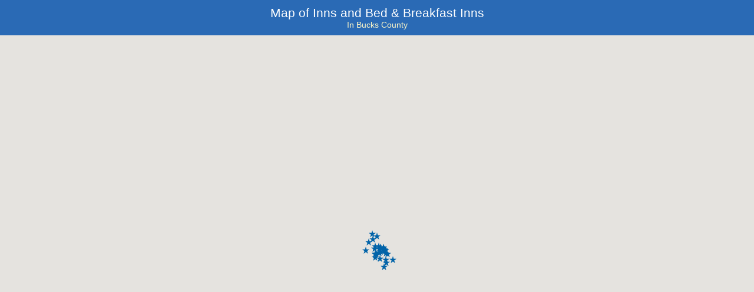

--- FILE ---
content_type: text/html;charset=UTF-8
request_url: https://buckscountyalive.com/maps/CallGoogleMap.cfm?map=bcalive-bandbs&county=bucks
body_size: 4497
content:


	


 
 









	
  

  


	
 

		

  





 




	

	















	
	
	
		

























































































	
	


















<!DOCTYPE html>



		


		
					




	
	
	
	

	



			
	
	
	

	
	
	
	
	
	
	
	
	
	
	
	
	
	
	
					
	










	
	
	
	
	
	
	
	
	
	
	
		
		
		
		
		
		
		
		
		
		
		
		
		
		
		
		
		
		
		
		
		
		
		
		
		
		
		
		
		
		
		
				
				
				
				
				
			
			
				
				
				
				
				
	
	
	
	
	
	
	
	
	
	
	
	
	
		
		
		
		
		
		
		
		
		
		
		
		
		
		
		
		
		
		
		
		
		
		
		
		
		
		
		
		
		
		
		
				
				
				
				
				
			
			
				
				
				
				
				
	
	
	
	
	
	
	
	
	
	
	
		
	

	
	
	
	
	
	
	
	
	
	
	
		
		
		
		
		
		
		
		
		
		
		
		
		
		
		
		
		
		
		
		
		
		
		
		
		
		
		
		
		
		
		
				
				
				
				
				
			
			
				
				
				
				
				
	
	
	
	
	
	
	
	
	
	
	
	
	
		
		
		
		
		
		
		
		
		
		
		
		
		
		
		
		
		
		
		
		
		
		
		
		
		
		
		
		
		
		
		
				
				
				
				
				
			
			
				
				
				
				
				
	
	
	
	
	
	
	
	
	
	
	
		
	

	
	
	
	
	
	
	
	
	
	
	
		
		
		
		
		
		
		
		
		
		
		
		
		
		
		
		
		
		
		
		
		
		
		
		
		
		
		
		
		
		
		
				
				
				
				
				
			
			
				
				
				
				
				
	
	
	
	
	
	
	
	
	
	
	
	
	
		
		
		
		
		
		
		
		
		
		
		
		
		
		
		
		
		
		
		
		
		
		
		
		
		
		
		
		
		
		
		
				
				
				
				
				
			
			
				
				
				
				
				
	
	
	
	
	
	
	
	
	
	
	
		
	

	
	
	
	
	
	
	
	
	
	
	
		
		
		
		
		
		
		
		
		
		
		
		
		
		
		
		
		
		
		
		
		
		
		
		
		
		
		
		
		
		
		
				
				
				
				
				
			
			
				
				
				
				
				
	
	
	
	
	
	
	
	
	
	
	
	
	
		
		
		
		
		
		
		
		
		
		
		
		
		
		
		
		
		
		
		
		
		
		
		
		
		
		
		
		
		
		
		
				
				
				
				
				
			
			
				
				
				
				
				
	
	
	
	
	
	
	
	
	
	
	
		
	

	
	
	
	
	
	
	
	
	
	
	
		
		
		
		
		
		
		
		
		
		
		
		
		
		
		
		
		
		
		
		
		
		
		
		
		
		
		
		
		
		
		
				
				
				
				
				
			
			
				
				
				
				
				
	
	
	
	
	
	
	
	
	
	
	
	
	
		
		
		
		
		
		
		
		
		
		
		
		
		
		
		
		
		
		
		
		
		
		
		
		
		
		
		
		
		
		
		
				
				
				
				
				
			
			
				
				
				
				
				
	
	
	
	
	
	
	
	
	
	
	
		
	

	
	
	
	
	
	
	
	
	
	
	
		
		
		
		
		
		
		
		
		
		
		
		
		
		
		
		
		
		
		
		
		
		
		
		
		
		
		
		
		
		
		
				
				
				
				
				
			
			
				
				
				
				
				
	
	
	
	
	
	
	
	
	
	
	
	
	
		
		
		
		
		
		
		
		
		
		
		
		
		
		
		
		
		
		
		
		
		
		
		
		
		
		
		
		
		
		
		
				
				
				
				
				
			
			
				
				
				
				
				
	
	
	
	
	
	
	
	
	
	
	
		
	

	
	
	
	
	
	
	
	
	
	
	
		
		
		
		
		
		
		
		
		
		
		
		
		
		
		
		
		
		
		
		
		
		
		
		
		
		
		
		
		
		
		
				
				
				
				
				
			
			
				
				
				
				
				
	
	
	
	
	
	
	
	
	
	
	
	
	
		
		
		
		
		
		
		
		
		
		
		
		
		
		
		
		
		
		
		
		
		
		
		
		
		
		
		
		
		
		
		
				
				
				
				
				
			
			
				
				
				
				
				
	
	
	
	
	
	
	
	
	
	
	
		
	

	
	
	
	
	
	
	
	
	
	
	
		
		
		
		
		
		
		
		
		
		
		
		
		
		
		
		
		
		
		
		
		
		
		
		
		
		
		
		
		
		
		
				
				
				
				
				
			
			
				
				
				
				
				
	
	
	
	
	
	
	
	
	
	
	
	
	
		
		
		
		
		
		
		
		
		
		
		
		
		
		
		
		
		
		
		
		
		
		
		
		
		
		
		
		
		
		
		
				
				
				
				
				
			
			
				
				
				
				
				
	
	
	
	
	
	
	
	
	
	
	
		
	

	
	
	
	
	
	
	
	
	
	
	
		
		
		
		
		
		
		
		
		
		
		
		
		
		
		
		
		
		
		
		
		
		
		
		
		
		
		
		
		
		
		
				
				
				
				
				
			
			
				
				
				
				
				
	
	
	
	
	
	
	
	
	
	
	
	
	
		
		
		
		
		
		
		
		
		
		
		
		
		
		
		
		
		
		
		
		
		
		
		
		
		
		
		
		
		
		
		
				
				
				
				
				
			
			
				
				
				
				
				
	
	
	
	
	
	
	
	
	
	
	
		
	

	
	
	
	
	
	
	
	
	
	
	
		
		
		
		
		
		
		
		
		
		
		
		
		
		
		
		
		
		
		
		
		
		
		
		
		
		
		
		
		
		
		
				
				
				
				
				
			
			
				
				
				
				
				
	
	
	
	
	
	
	
	
	
	
	
	
	
		
		
		
		
		
		
		
		
		
		
		
		
		
		
		
		
		
		
		
		
		
		
		
		
		
		
		
		
		
		
		
				
				
				
				
				
			
			
				
				
				
				
				
	
	
	
	
	
	
	
	
	
	
	
		
	

	
	
	
	
	
	
	
	
	
	
	
		
		
		
		
		
		
		
		
		
		
		
		
		
		
		
		
		
		
		
		
		
		
		
		
		
		
		
		
		
		
		
				
				
				
				
				
			
			
				
				
				
				
				
	
	
	
	
	
	
	
	
	
	
	
	
	
		
		
		
		
		
		
		
		
		
		
		
		
		
		
		
		
		
		
		
		
		
		
		
		
		
		
		
		
		
		
		
				
				
				
				
				
			
			
				
				
				
				
				
	
	
	
	
	
	
	
	
	
	
	
		
	

	
	
	
	
	
	
	
	
	
	
	
		
		
		
		
		
		
		
		
		
		
		
		
		
		
		
		
		
		
		
		
		
		
		
		
		
		
		
		
		
		
		
				
				
				
				
				
			
			
				
				
				
				
				
	
	
	
	
	
	
	
	
	
	
	
	
	
		
		
		
		
		
		
		
		
		
		
		
		
		
		
		
		
		
		
		
		
		
		
		
		
		
		
		
		
		
		
		
				
				
				
				
				
			
			
				
				
				
				
				
	
	
	
	
	
	
	
	
	
	
	
		
	

	
	
	
	
	
	
	
	
	
	
	
		
		
		
		
		
		
		
		
		
		
		
		
		
		
		
		
		
		
		
		
		
		
		
		
		
		
		
		
		
		
		
				
				
				
				
				
			
			
				
				
				
				
				
	
	
	
	
	
	
	
	
	
	
	
	
	
		
		
		
		
		
		
		
		
		
		
		
		
		
		
		
		
		
		
		
		
		
		
		
		
		
		
		
		
		
		
		
				
				
				
				
				
			
			
				
				
				
				
				
	
	
	
	
	
	
	
	
	
	
	
		
	

	
	
	
	
	
	
	
	
	
	
	
		
		
		
		
		
		
		
		
		
		
		
		
		
		
		
		
		
		
		
		
		
		
		
		
		
		
		
		
		
		
		
				
				
				
				
				
			
			
				
				
				
				
				
	
	
	
	
	
	
	
	
	
	
	
	
	
		
		
		
		
		
		
		
		
		
		
		
		
		
		
		
		
		
		
		
		
		
		
		
		
		
		
		
		
		
		
		
				
				
				
				
				
			
			
				
				
				
				
				
	
	
	
	
	
	
	
	
	
	
	
		
	

	
	
	
	
	
	
	
	
	
	
	
		
		
		
		
		
		
		
		
		
		
		
		
		
		
		
		
		
		
		
		
		
		
		
		
		
		
		
		
		
		
		
				
				
				
				
				
			
			
				
				
				
				
				
	
	
	
	
	
	
	
	
	
	
	
	
	
		
		
		
		
		
		
		
		
		
		
		
		
		
		
		
		
		
		
		
		
		
		
		
		
		
		
		
		
		
		
		
				
				
				
				
				
			
			
				
				
				
				
				
	
	
	
	
	
	
	
	
	
	
	
		
	

	
	
	
	
	
	
	
	
	
	
	
		
		
		
		
		
		
		
		
		
		
		
		
		
		
		
		
		
		
		
		
		
		
		
		
		
		
		
		
		
		
		
				
				
				
				
				
			
			
				
				
				
				
				
	
	
	
	
	
	
	
	
	
	
	
	
	
		
		
		
		
		
		
		
		
		
		
		
		
		
		
		
		
		
		
		
		
		
		
		
		
		
		
		
		
		
		
		
				
				
				
				
				
			
			
				
				
				
				
				
	
	
	
	
	
	
	
	
	
	
	
		
	

	
	
	
	
	
	
	
	
	
	
	
		
		
		
		
		
		
		
		
		
		
		
		
		
		
		
		
		
		
		
		
		
		
		
		
		
		
		
		
		
		
		
				
				
				
				
				
			
			
				
				
				
				
				
	
	
	
	
	
	
	
	
	
	
	
	
	
		
		
		
		
		
		
		
		
		
		
		
		
		
		
		
		
		
		
		
		
		
		
		
		
		
		
		
		
		
		
		
				
				
				
				
				
			
			
				
				
				
				
				
	
	
	
	
	
	
	
	
	
	
	
		
	

	
	
	
	
	
	
	
	
	
	
	
		
		
		
		
		
		
		
		
		
		
		
		
		
		
		
		
		
		
		
		
		
		
		
		
		
		
		
		
		
		
		
				
				
				
				
				
			
			
				
				
				
				
				
	
	
	
	
	
	
	
	
	
	
	
	
	
		
		
		
		
		
		
		
		
		
		
		
		
		
		
		
		
		
		
		
		
		
		
		
		
		
		
		
		
		
		
		
				
				
				
				
				
			
			
				
				
				
				
				
	
	
	
	
	
	
	
	
	
	
	
		
	

	
	
	
	
	
	
	
	
	
	
	
		
		
		
		
		
		
		
		
		
		
		
		
		
		
		
		
		
		
		
		
		
		
		
		
		
		
		
		
		
		
		
				
				
				
				
				
			
			
				
				
				
				
				
	
	
	
	
	
	
	
	
	
	
	
	
	
		
		
		
		
		
		
		
		
		
		
		
		
		
		
		
		
		
		
		
		
		
		
		
		
		
		
		
		
		
		
		
				
				
				
				
				
			
			
				
				
				
				
				
	
	
	
	
	
	
	
	
	
	
	
		
	

	
	
	
	
	
	
	
	
	
	
	
		
		
		
		
		
		
		
		
		
		
		
		
		
		
		
		
		
		
		
		
		
		
		
		
		
		
		
		
		
		
		
				
				
				
				
				
			
			
				
				
				
				
				
	
	
	
	
	
	
	
	
	
	
	
	
	
		
		
		
		
		
		
		
		
		
		
		
		
		
		
		
		
		
		
		
		
		
		
		
		
		
		
		
		
		
		
		
				
				
				
				
				
			
			
				
				
				
				
				
	
	
	
	
	
	
	
	
	
	
	
		
	

	
	
	
	
	
	
	
	
	
	
	
		
		
		
		
		
		
		
		
		
		
		
		
		
		
		
		
		
		
		
		
		
		
		
		
		
		
		
		
		
		
		
				
				
				
				
				
			
			
				
				
				
				
				
	
	
	
	
	
	
	
	
	
	
	
	
	
		
		
		
		
		
		
		
		
		
		
		
		
		
		
		
		
		
		
		
		
		
		
		
		
		
		
		
		
		
		
		
				
				
				
				
				
			
			
				
				
				
				
				
	
	
	
	
	
	
	
	
	
	
	
		
	

	
	
	
	
	
	
	
	
	
	
	
		
		
		
		
		
		
		
		
		
		
		
		
		
		
		
		
		
		
		
		
		
		
		
		
		
		
		
		
		
		
		
				
				
				
				
				
			
			
				
				
				
				
				
	
	
	
	
	
	
	
	
	
	
	
	
	
		
		
		
		
		
		
		
		
		
		
		
		
		
		
		
		
		
		
		
		
		
		
		
		
		
		
		
		
		
		
		
				
				
				
				
				
			
			
				
				
				
				
				
	
	
	
	
	
	
	
	
	
	
	
		
	

	
	
	
	
	
	
	
	
	
	
	
		
		
		
		
		
		
		
		
		
		
		
		
		
		
		
		
		
		
		
		
		
		
		
		
		
		
		
		
		
		
		
				
				
				
				
				
			
			
				
				
				
				
				
	
	
	
	
	
	
	
	
	
	
	
	
	
		
		
		
		
		
		
		
		
		
		
		
		
		
		
		
		
		
		
		
		
		
		
		
		
		
		
		
		
		
		
		
				
				
				
				
				
			
			
				
				
				
				
				
	
	
	
	
	
	
	
	
	
	
	
		
	

	
	
	
	
	
	
	
	
	
	
	
		
		
		
		
		
		
		
		
		
		
		
		
		
		
		
		
		
		
		
		
		
		
		
		
		
		
		
		
		
		
		
				
				
				
				
				
			
			
				
				
				
				
				
	
	
	
	
	
	
	
	
	
	
	
	
	
		
		
		
		
		
		
		
		
		
		
		
		
		
		
		
		
		
		
		
		
		
		
		
		
		
		
		
		
		
		
		
				
				
				
				
				
			
			
				
				
				
				
				
	
	
	
	
	
	
	
	
	
	
	
		
	

	
	
	
	
	
	
	
	
	
	
	
		
		
		
		
		
		
		
		
		
		
		
		
		
		
		
		
		
		
		
		
		
		
		
		
		
		
		
		
		
		
		
				
				
				
				
				
			
			
				
				
				
				
				
	
	
	
	
	
	
	
	
	
	
	
	
	
		
		
		
		
		
		
		
		
		
		
		
		
		
		
		
		
		
		
		
		
		
		
		
		
		
		
		
		
		
		
		
				
				
				
				
				
			
			
				
				
				
				
				
	
	
	
	
	
	
	
	
	
	
	
		
	

	
	
	
	
	
	
	
	
	
	
	
		
		
		
		
		
		
		
		
		
		
		
		
		
		
		
		
		
		
		
		
		
		
		
		
		
		
		
		
		
		
		
				
				
				
				
				
			
			
				
				
				
				
				
	
	
	
	
	
	
	
	
	
	
	
	
	
		
		
		
		
		
		
		
		
		
		
		
		
		
		
		
		
		
		
		
		
		
		
		
		
		
		
		
		
		
		
		
				
				
				
				
				
			
			
				
				
				
				
				
	
	
	
	
	
	
	
	
	
	
	
		
	

	
	
	
	
	
	
	
	
	
	
	
		
		
		
		
		
		
		
		
		
		
		
		
		
		
		
		
		
		
		
		
		
		
		
		
		
		
		
		
		
		
		
				
				
				
				
				
			
			
				
				
				
				
				
	
	
	
	
	
	
	
	
	
	
	
	
	
		
		
		
		
		
		
		
		
		
		
		
		
		
		
		
		
		
		
		
		
		
		
		
		
		
		
		
		
		
		
		
				
				
				
				
				
			
			
				
				
				
				
				
	
	
	
	
	
	
	
	
	
	
	
		
	

	
	
	
	
	
	
	
	
	
	
	
		
		
		
		
		
		
		
		
		
		
		
		
		
		
		
		
		
		
		
		
		
		
		
		
		
		
		
		
		
		
		
				
				
				
				
				
			
			
				
				
				
				
				
	
	
	
	
	
	
	
	
	
	
	
	
	
		
		
		
		
		
		
		
		
		
		
		
		
		
		
		
		
		
		
		
		
		
		
		
		
		
		
		
		
		
		
		
				
				
				
				
				
			
			
				
				
				
				
				
	
	
	
	
	
	
	
	
	
	
	
		
	

	
	
	
	
	
	
	
	
	
	
	
		
		
		
		
		
		
		
		
		
		
		
		
		
		
		
		
		
		
		
		
		
		
		
		
		
		
		
		
		
		
		
				
				
				
				
				
			
			
				
				
				
				
				
	
	
	
	
	
	
	
	
	
	
	
	
	
		
		
		
		
		
		
		
		
		
		
		
		
		
		
		
		
		
		
		
		
		
		
		
		
		
		
		
		
		
		
		
				
				
				
				
				
			
			
				
				
				
				
				
	
	
	
	
	
	
	
	
	
	
	
		
	

	
	
	
	
	
	
	
	
	
	
	
		
		
		
		
		
		
		
		
		
		
		
		
		
		
		
		
		
		
		
		
		
		
		
		
		
		
		
		
		
		
		
				
				
				
				
				
			
			
				
				
				
				
				
	
	
	
	
	
	
	
	
	
	
	
	
	
		
		
		
		
		
		
		
		
		
		
		
		
		
		
		
		
		
		
		
		
		
		
		
		
		
		
		
		
		
		
		
				
				
				
				
				
			
			
				
				
				
				
				
	
	
	
	
	
	
	
	
	
	
	
		
	

	
	
	
	
	
	
	
	
	
	
	
		
		
		
		
		
		
		
		
		
		
		
		
		
		
		
		
		
		
		
		
		
		
		
		
		
		
		
		
		
		
		
				
				
				
				
				
			
			
				
				
				
				
				
	
	
	
	
	
	
	
	
	
	
	
	
	
		
		
		
		
		
		
		
		
		
		
		
		
		
		
		
		
		
		
		
		
		
		
		
		
		
		
		
		
		
		
		
				
				
				
				
				
			
			
				
				
				
				
				
	
	
	
	
	
	
	
	
	
	
	
		
	

	
	
	
	
	
	
	
	
	
	
	
		
		
		
		
		
		
		
		
		
		
		
		
		
		
		
		
		
		
		
		
		
		
		
		
		
		
		
		
		
		
		
				
				
				
				
				
			
			
				
				
				
				
				
	
	
	
	
	
	
	
	
	
	
	
	
	
		
		
		
		
		
		
		
		
		
		
		
		
		
		
		
		
		
		
		
		
		
		
		
		
		
		
		
		
		
		
		
				
				
				
				
				
			
			
				
				
				
				
				
	
	
	
	
	
	
	
	
	
	
	
		
	

	
	
	
	
	
	
	
	
	
	
	
		
		
		
		
		
		
		
		
		
		
		
		
		
		
		
		
		
		
		
		
		
		
		
		
		
		
		
		
		
		
		
				
				
				
				
				
			
			
				
				
				
				
				
	
	
	
	
	
	
	
	
	
	
	
	
	
		
		
		
		
		
		
		
		
		
		
		
		
		
		
		
		
		
		
		
		
		
		
		
		
		
		
		
		
		
		
		
				
				
				
				
				
			
			
				
				
				
				
				
	
	
	
	
	
	
	
	
	
	
	
		
	

	
	
	
	
	
	
	
	
	
	
	
		
		
		
		
		
		
		
		
		
		
		
		
		
		
		
		
		
		
		
		
		
		
		
		
		
		
		
		
		
		
		
				
				
				
				
				
			
			
				
				
				
				
				
	
	
	
	
	
	
	
	
	
	
	
	
	
		
		
		
		
		
		
		
		
		
		
		
		
		
		
		
		
		
		
		
		
		
		
		
		
		
		
		
		
		
		
		
				
				
				
				
				
			
			
				
				
				
				
				
	
	
	
	
	
	
	
	
	
	
	
		
	

	
	
	
	
	
	
	
	
	
	
	
		
		
		
		
		
		
		
		
		
		
		
		
		
		
		
		
		
		
		
		
		
		
		
		
		
		
		
		
		
		
		
				
				
				
				
				
			
			
				
				
				
				
				
	
	
	
	
	
	
	
	
	
	
	
	
	
		
		
		
		
		
		
		
		
		
		
		
		
		
		
		
		
		
		
		
		
		
		
		
		
		
		
		
		
		
		
		
				
				
				
				
				
			
			
				
				
				
				
				
	
	
	
	
	
	
	
	
	
	
	
		
	

	
	
	
	
	
	
	
	
	
	
	
		
		
		
		
		
		
		
		
		
		
		
		
		
		
		
		
		
		
		
		
		
		
		
		
		
		
		
		
		
		
		
				
				
				
				
				
			
			
				
				
				
				
				
	
	
	
	
	
	
	
	
	
	
	
	
	
		
		
		
		
		
		
		
		
		
		
		
		
		
		
		
		
		
		
		
		
		
		
		
		
		
		
		
		
		
		
		
				
				
				
				
				
			
			
				
				
				
				
				
	
	
	
	
	
	
	
	
	
	
	
		
	

	
	
	
	
	
	
	
	
	
	
	
		
		
		
		
		
		
		
		
		
		
		
		
		
		
		
		
		
		
		
		
		
		
		
		
		
		
		
		
		
		
		
				
				
				
				
				
			
			
				
				
				
				
				
	
	
	
	
	
	
	
	
	
	
	
	
	
		
		
		
		
		
		
		
		
		
		
		
		
		
		
		
		
		
		
		
		
		
		
		
		
		
		
		
		
		
		
		
				
				
				
				
				
			
			
				
				
				
				
				
	
	
	
	
	
	
	
	
	
	
	
		
	


	


<html>
  <head>
  <META NAME="ROBOTS" CONTENT="NOINDEX, NOFOLLOW">
  	
    
	<title>Inns | Bed and Breakfast Inns | Bucks County PA | Montgomery County PA | Hunterdon County NJ | Lehigh Valley</title>
	<meta name="Description" content="Inns | Bed and Breakfast Inns | Bucks County PA | Montgomery County PA | Hunterdon County NJ | Lehigh Valley">
	
    <meta name="viewport" content="initial-scale=1.0, user-scalable=no" />
    <style type="text/css">
      html { height: 100% }
      body { height: 100%; margin: 0; padding: 0 }
      #map-canvas { height: 100% }
	  .mapheadercontainer {
	  text-align: center;
	  background-color: #2a6ab5;
	  padding: 10px;
	  font-family: Arial, Helvetica, sans-serif;
	  }
	  .mapheader1 {
	  font-size: 21px;
	  color:#fff;
	  }
	  .mapheader2 {
	  font-size: 14px;
	  color:#fcf6c7;
	  }
    </style>
    
	<script type="text/javascript"
      src="https://maps.googleapis.com/maps/api/js?key=AIzaSyDslz0bySd8l2ajkgA_dmE3VUAtIXZgIbg&sensor=false">
    </script>
	
	 
    
	<script type="text/javascript">
      function initialize() {
        var mapOptions = {
          center: new google.maps.LatLng(40.455144, -75.1),
          zoom: 7
        };
        var map = new google.maps.Map(document.getElementById("map-canvas"),
            mapOptions);
		
			var thisLatlng = new google.maps.LatLng(40.4051907,-75.0348849);
			var contentString = '<div id="content">'+
			      '<div id="siteNotice">'+
			      '</div>'+
			      '<h1 id="firstHeading" class="firstHeading">1740 House</h1>'+
			      '<div id="bodyContent">'+
			      '<p><b><strong>1740 House</strong><br>3690 River Road<br>Lumberville PA 18933<br>215-297-5661<br><a href=http://www.1740house.com target=_blank rel=nofollow />WEBSITE</a><br></b></p>'+
      			'</div>'+
      			'</div>';
			var infowindow = new google.maps.InfoWindow({
	      		content: contentString
	  			});
			
				var image = 'images/map-smallstar.png';
			
			
				var thistitle = '<strong>1740 House</strong><br>3690 River Road<br>Lumberville PA 18933<br>215-297-5661<br><a href=http://www.1740house.com target=_blank rel=nofollow />WEBSITE</a><br>'
			
			var marker = new google.maps.Marker({
	      		position: thisLatlng,
	      		map: map,
				
					icon: image,
				
	      		title: thistitle
	  			});
			
				google.maps.event.addListener(marker, 'click', function() {
					infowindow.setContent(this.title);
    				infowindow.open(map,this);
  					});
				google.maps.event.addListener(marker, 'mouseover', function() {
					infowindow.setContent(this.title);
    				infowindow.open(map,this);
  					});
			
		
			var thisLatlng = new google.maps.LatLng(40.3113656,-74.9073353);
			var contentString = '<div id="content">'+
			      '<div id="siteNotice">'+
			      '</div>'+
			      '<h1 id="firstHeading" class="firstHeading">1790 Pineapple Hill B&B</h1>'+
			      '<div id="bodyContent">'+
			      '<p><b><strong>1790 Pineapple Hill B&B</strong><br>1324 River Rd.<br>New Hope PA 18938<br>215-862-1790<br><a href=http://www.pineapplehill.com target=_blank rel=nofollow />WEBSITE</a><br></b></p>'+
      			'</div>'+
      			'</div>';
			var infowindow = new google.maps.InfoWindow({
	      		content: contentString
	  			});
			
				var image = 'images/map-smallstar.png';
			
			
				var thistitle = '<strong>1790 Pineapple Hill B&B</strong><br>1324 River Rd.<br>New Hope PA 18938<br>215-862-1790<br><a href=http://www.pineapplehill.com target=_blank rel=nofollow />WEBSITE</a><br>'
			
			var marker = new google.maps.Marker({
	      		position: thisLatlng,
	      		map: map,
				
					icon: image,
				
	      		title: thistitle
	  			});
			
				google.maps.event.addListener(marker, 'click', function() {
					infowindow.setContent(this.title);
    				infowindow.open(map,this);
  					});
				google.maps.event.addListener(marker, 'mouseover', function() {
					infowindow.setContent(this.title);
    				infowindow.open(map,this);
  					});
			
		
			var thisLatlng = new google.maps.LatLng(40.3638376,-74.9567673);
			var contentString = '<div id="content">'+
			      '<div id="siteNotice">'+
			      '</div>'+
			      '<h1 id="firstHeading" class="firstHeading">1833 Umpleby House / Wedgewood Inn</h1>'+
			      '<div id="bodyContent">'+
			      '<p><b><strong>1833 Umpleby House / Wedgewood Inn</strong><br>111 W Bridge Street<br>New Hope PA 18938<br>215-862-2520<br><a href=http://www.1833umplebyhouse.com/ target=_blank rel=nofollow />WEBSITE</a><br></b></p>'+
      			'</div>'+
      			'</div>';
			var infowindow = new google.maps.InfoWindow({
	      		content: contentString
	  			});
			
				var image = 'images/map-smallstar.png';
			
			
				var thistitle = '<strong>1833 Umpleby House / Wedgewood Inn</strong><br>111 W Bridge Street<br>New Hope PA 18938<br>215-862-2520<br><a href=http://www.1833umplebyhouse.com/ target=_blank rel=nofollow />WEBSITE</a><br>'
			
			var marker = new google.maps.Marker({
	      		position: thisLatlng,
	      		map: map,
				
					icon: image,
				
	      		title: thistitle
	  			});
			
				google.maps.event.addListener(marker, 'click', function() {
					infowindow.setContent(this.title);
    				infowindow.open(map,this);
  					});
				google.maps.event.addListener(marker, 'mouseover', function() {
					infowindow.setContent(this.title);
    				infowindow.open(map,this);
  					});
			
		
			var thisLatlng = new google.maps.LatLng(40.3642728,-74.9512785);
			var contentString = '<div id="content">'+
			      '<div id="siteNotice">'+
			      '</div>'+
			      '<h1 id="firstHeading" class="firstHeading">Aaron Burr House Inn & Conference Center</h1>'+
			      '<div id="bodyContent">'+
			      '<p><b><strong>Aaron Burr House Inn & Conference Center</strong><br>80 W. Bridge St.<br>New Hope PA 18938<br>215-862-2343<br><a href=http://www.aaronburrhouse.com target=_blank rel=nofollow />WEBSITE</a><br></b></p>'+
      			'</div>'+
      			'</div>';
			var infowindow = new google.maps.InfoWindow({
	      		content: contentString
	  			});
			
				var image = 'images/map-smallstar.png';
			
			
				var thistitle = '<strong>Aaron Burr House Inn & Conference Center</strong><br>80 W. Bridge St.<br>New Hope PA 18938<br>215-862-2343<br><a href=http://www.aaronburrhouse.com target=_blank rel=nofollow />WEBSITE</a><br>'
			
			var marker = new google.maps.Marker({
	      		position: thisLatlng,
	      		map: map,
				
					icon: image,
				
	      		title: thistitle
	  			});
			
				google.maps.event.addListener(marker, 'click', function() {
					infowindow.setContent(this.title);
    				infowindow.open(map,this);
  					});
				google.maps.event.addListener(marker, 'mouseover', function() {
					infowindow.setContent(this.title);
    				infowindow.open(map,this);
  					});
			
		
			var thisLatlng = new google.maps.LatLng(40.3325082,-75.0593325);
			var contentString = '<div id="content">'+
			      '<div id="siteNotice">'+
			      '</div>'+
			      '<h1 id="firstHeading" class="firstHeading">Ash Mill Farm B&B</h1>'+
			      '<div id="bodyContent">'+
			      '<p><b><strong>Ash Mill Farm B&B</strong><br>5358 York Rd., Rte.202<br>Holicong PA 18928<br>215-794-5373<br><a href=http://www.ashmillfarm.com target=_blank rel=nofollow />WEBSITE</a><br></b></p>'+
      			'</div>'+
      			'</div>';
			var infowindow = new google.maps.InfoWindow({
	      		content: contentString
	  			});
			
				var image = 'images/map-smallstar.png';
			
			
				var thistitle = '<strong>Ash Mill Farm B&B</strong><br>5358 York Rd., Rte.202<br>Holicong PA 18928<br>215-794-5373<br><a href=http://www.ashmillfarm.com target=_blank rel=nofollow />WEBSITE</a><br>'
			
			var marker = new google.maps.Marker({
	      		position: thisLatlng,
	      		map: map,
				
					icon: image,
				
	      		title: thistitle
	  			});
			
				google.maps.event.addListener(marker, 'click', function() {
					infowindow.setContent(this.title);
    				infowindow.open(map,this);
  					});
				google.maps.event.addListener(marker, 'mouseover', function() {
					infowindow.setContent(this.title);
    				infowindow.open(map,this);
  					});
			
		
			var thisLatlng = new google.maps.LatLng(40.3325082,-75.0593325);
			var contentString = '<div id="content">'+
			      '<div id="siteNotice">'+
			      '</div>'+
			      '<h1 id="firstHeading" class="firstHeading">Barley Sheaf Farm Inn</h1>'+
			      '<div id="bodyContent">'+
			      '<p><b><strong>Barley Sheaf Farm Inn</strong><br>5281 York Rd<br>Holicong PA 18928<br>215-794-5104<br><a href=http://www.barleysheaf.com target=_blank rel=nofollow />WEBSITE</a><br></b></p>'+
      			'</div>'+
      			'</div>';
			var infowindow = new google.maps.InfoWindow({
	      		content: contentString
	  			});
			
				var image = 'images/map-smallstar.png';
			
			
				var thistitle = '<strong>Barley Sheaf Farm Inn</strong><br>5281 York Rd<br>Holicong PA 18928<br>215-794-5104<br><a href=http://www.barleysheaf.com target=_blank rel=nofollow />WEBSITE</a><br>'
			
			var marker = new google.maps.Marker({
	      		position: thisLatlng,
	      		map: map,
				
					icon: image,
				
	      		title: thistitle
	  			});
			
				google.maps.event.addListener(marker, 'click', function() {
					infowindow.setContent(this.title);
    				infowindow.open(map,this);
  					});
				google.maps.event.addListener(marker, 'mouseover', function() {
					infowindow.setContent(this.title);
    				infowindow.open(map,this);
  					});
			
		
			var thisLatlng = new google.maps.LatLng(40.4067993,-75.037594);
			var contentString = '<div id="content">'+
			      '<div id="siteNotice">'+
			      '</div>'+
			      '<h1 id="firstHeading" class="firstHeading">Black Bass Hotel</h1>'+
			      '<div id="bodyContent">'+
			      '<p><b><strong>Black Bass Hotel</strong><br>3774 River Road<br>Lumberville PA 18933<br>215-297-9260<br><a href=https://www.blackbasshotel.com/ target=_blank rel=nofollow />WEBSITE</a><br></b></p>'+
      			'</div>'+
      			'</div>';
			var infowindow = new google.maps.InfoWindow({
	      		content: contentString
	  			});
			
				var image = 'images/map-smallstar.png';
			
			
				var thistitle = '<strong>Black Bass Hotel</strong><br>3774 River Road<br>Lumberville PA 18933<br>215-297-9260<br><a href=https://www.blackbasshotel.com/ target=_blank rel=nofollow />WEBSITE</a><br>'
			
			var marker = new google.maps.Marker({
	      		position: thisLatlng,
	      		map: map,
				
					icon: image,
				
	      		title: thistitle
	  			});
			
				google.maps.event.addListener(marker, 'click', function() {
					infowindow.setContent(this.title);
    				infowindow.open(map,this);
  					});
				google.maps.event.addListener(marker, 'mouseover', function() {
					infowindow.setContent(this.title);
    				infowindow.open(map,this);
  					});
			
		
			var thisLatlng = new google.maps.LatLng(40.2293096,-74.9367081);
			var contentString = '<div id="content">'+
			      '<div id="siteNotice">'+
			      '</div>'+
			      '<h1 id="firstHeading" class="firstHeading">Brick Hotel</h1>'+
			      '<div id="bodyContent">'+
			      '<p><b><strong>Brick Hotel</strong><br>State St. & Washington Avenue<br>Newtown PA 18940<br>215-860-8313<br><a href=http://www.brickhotel.com target=_blank rel=nofollow />WEBSITE</a><br></b></p>'+
      			'</div>'+
      			'</div>';
			var infowindow = new google.maps.InfoWindow({
	      		content: contentString
	  			});
			
				var image = 'images/map-smallstar.png';
			
			
				var thistitle = '<strong>Brick Hotel</strong><br>State St. & Washington Avenue<br>Newtown PA 18940<br>215-860-8313<br><a href=http://www.brickhotel.com target=_blank rel=nofollow />WEBSITE</a><br>'
			
			var marker = new google.maps.Marker({
	      		position: thisLatlng,
	      		map: map,
				
					icon: image,
				
	      		title: thistitle
	  			});
			
				google.maps.event.addListener(marker, 'click', function() {
					infowindow.setContent(this.title);
    				infowindow.open(map,this);
  					});
				google.maps.event.addListener(marker, 'mouseover', function() {
					infowindow.setContent(this.title);
    				infowindow.open(map,this);
  					});
			
		
			var thisLatlng = new google.maps.LatLng(40.5654497,-75.0993776);
			var contentString = '<div id="content">'+
			      '<div id="siteNotice">'+
			      '</div>'+
			      '<h1 id="firstHeading" class="firstHeading">Bridgeton House On-The-Delaware</h1>'+
			      '<div id="bodyContent">'+
			      '<p><b><strong>Bridgeton House On-The-Delaware</strong><br>1525 River Road<br>Upper Black Eddy PA 18972<br>610-982-5856<br><a href=http://www.bridgetonhouse.com target=_blank rel=nofollow />WEBSITE</a><br></b></p>'+
      			'</div>'+
      			'</div>';
			var infowindow = new google.maps.InfoWindow({
	      		content: contentString
	  			});
			
				var image = 'images/map-smallstar.png';
			
			
				var thistitle = '<strong>Bridgeton House On-The-Delaware</strong><br>1525 River Road<br>Upper Black Eddy PA 18972<br>610-982-5856<br><a href=http://www.bridgetonhouse.com target=_blank rel=nofollow />WEBSITE</a><br>'
			
			var marker = new google.maps.Marker({
	      		position: thisLatlng,
	      		map: map,
				
					icon: image,
				
	      		title: thistitle
	  			});
			
				google.maps.event.addListener(marker, 'click', function() {
					infowindow.setContent(this.title);
    				infowindow.open(map,this);
  					});
				google.maps.event.addListener(marker, 'mouseover', function() {
					infowindow.setContent(this.title);
    				infowindow.open(map,this);
  					});
			
		
			var thisLatlng = new google.maps.LatLng(40.1898839,-74.9260987);
			var contentString = '<div id="content">'+
			      '<div id="siteNotice">'+
			      '</div>'+
			      '<h1 id="firstHeading" class="firstHeading">Bridgetown Mill House Restaurant & Inn</h1>'+
			      '<div id="bodyContent">'+
			      '<p><b><strong>Bridgetown Mill House Restaurant & Inn</strong><br>760 Langhorne Newtown Road<br>Langhorne PA 19047<br>215-752-8996<br><a href=http://www.bridgetownmillhouse.com target=_blank rel=nofollow />WEBSITE</a><br></b></p>'+
      			'</div>'+
      			'</div>';
			var infowindow = new google.maps.InfoWindow({
	      		content: contentString
	  			});
			
				var image = 'images/map-smallstar.png';
			
			
				var thistitle = '<strong>Bridgetown Mill House Restaurant & Inn</strong><br>760 Langhorne Newtown Road<br>Langhorne PA 19047<br>215-752-8996<br><a href=http://www.bridgetownmillhouse.com target=_blank rel=nofollow />WEBSITE</a><br>'
			
			var marker = new google.maps.Marker({
	      		position: thisLatlng,
	      		map: map,
				
					icon: image,
				
	      		title: thistitle
	  			});
			
				google.maps.event.addListener(marker, 'click', function() {
					infowindow.setContent(this.title);
    				infowindow.open(map,this);
  					});
				google.maps.event.addListener(marker, 'mouseover', function() {
					infowindow.setContent(this.title);
    				infowindow.open(map,this);
  					});
			
		
			var thisLatlng = new google.maps.LatLng(40.2304055,-74.8017597);
			var contentString = '<div id="content">'+
			      '<div id="siteNotice">'+
			      '</div>'+
			      '<h1 id="firstHeading" class="firstHeading">Bucks County Cottage on the Delaware</h1>'+
			      '<div id="bodyContent">'+
			      '<p><b><strong>Bucks County Cottage on the Delaware</strong><br>699 River Road<br>Yardley PA 19067<br>215-736-1213<br><a href=http://www.buckscountycottage.com/ target=_blank rel=nofollow />WEBSITE</a><br></b></p>'+
      			'</div>'+
      			'</div>';
			var infowindow = new google.maps.InfoWindow({
	      		content: contentString
	  			});
			
				var image = 'images/map-smallstar.png';
			
			
				var thistitle = '<strong>Bucks County Cottage on the Delaware</strong><br>699 River Road<br>Yardley PA 19067<br>215-736-1213<br><a href=http://www.buckscountycottage.com/ target=_blank rel=nofollow />WEBSITE</a><br>'
			
			var marker = new google.maps.Marker({
	      		position: thisLatlng,
	      		map: map,
				
					icon: image,
				
	      		title: thistitle
	  			});
			
				google.maps.event.addListener(marker, 'click', function() {
					infowindow.setContent(this.title);
    				infowindow.open(map,this);
  					});
				google.maps.event.addListener(marker, 'mouseover', function() {
					infowindow.setContent(this.title);
    				infowindow.open(map,this);
  					});
			
		
			var thisLatlng = new google.maps.LatLng(40.3867949,-75.0629061);
			var contentString = '<div id="content">'+
			      '<div id="siteNotice">'+
			      '</div>'+
			      '<h1 id="firstHeading" class="firstHeading">Carversville Inn</h1>'+
			      '<div id="bodyContent">'+
			      '<p><b><strong>Carversville Inn</strong><br>6205 Fleecydale Rd<br>Carversville PA 18913<br>267 860 5036<br><a href=https://carversvilleinn.com target=_blank rel=nofollow />WEBSITE</a><br></b></p>'+
      			'</div>'+
      			'</div>';
			var infowindow = new google.maps.InfoWindow({
	      		content: contentString
	  			});
			
				var image = 'images/map-smallstar.png';
			
			
				var thistitle = '<strong>Carversville Inn</strong><br>6205 Fleecydale Rd<br>Carversville PA 18913<br>267 860 5036<br><a href=https://carversvilleinn.com target=_blank rel=nofollow />WEBSITE</a><br>'
			
			var marker = new google.maps.Marker({
	      		position: thisLatlng,
	      		map: map,
				
					icon: image,
				
	      		title: thistitle
	  			});
			
				google.maps.event.addListener(marker, 'click', function() {
					infowindow.setContent(this.title);
    				infowindow.open(map,this);
  					});
				google.maps.event.addListener(marker, 'mouseover', function() {
					infowindow.setContent(this.title);
    				infowindow.open(map,this);
  					});
			
		
			var thisLatlng = new google.maps.LatLng(40.4014891,-74.9799806);
			var contentString = '<div id="content">'+
			      '<div id="siteNotice">'+
			      '</div>'+
			      '<h1 id="firstHeading" class="firstHeading">Centre Bridge Inn</h1>'+
			      '<div id="bodyContent">'+
			      '<p><b><strong>Centre Bridge Inn</strong><br>2998 N. River Rd<br>New Hope PA 18938<br>215-862-9139<br><a href=https://www.centrebridgeinn.com target=_blank rel=nofollow />WEBSITE</a><br></b></p>'+
      			'</div>'+
      			'</div>';
			var infowindow = new google.maps.InfoWindow({
	      		content: contentString
	  			});
			
				var image = 'images/map-smallstar.png';
			
			
				var thistitle = '<strong>Centre Bridge Inn</strong><br>2998 N. River Rd<br>New Hope PA 18938<br>215-862-9139<br><a href=https://www.centrebridgeinn.com target=_blank rel=nofollow />WEBSITE</a><br>'
			
			var marker = new google.maps.Marker({
	      		position: thisLatlng,
	      		map: map,
				
					icon: image,
				
	      		title: thistitle
	  			});
			
				google.maps.event.addListener(marker, 'click', function() {
					infowindow.setContent(this.title);
    				infowindow.open(map,this);
  					});
				google.maps.event.addListener(marker, 'mouseover', function() {
					infowindow.setContent(this.title);
    				infowindow.open(map,this);
  					});
			
		
			var thisLatlng = new google.maps.LatLng(40.2419907,-75.0517508);
			var contentString = '<div id="content">'+
			      '<div id="siteNotice">'+
			      '</div>'+
			      '<h1 id="firstHeading" class="firstHeading">Cottage at Ross Mill Farm</h1>'+
			      '<div id="bodyContent">'+
			      '<p><b><strong>Cottage at Ross Mill Farm</strong><br>2480 Walton Rd<br>Rushland PA 18956<br>215-322-1539<br><a href=http://www.rossmillfarm.com target=_blank rel=nofollow />WEBSITE</a><br></b></p>'+
      			'</div>'+
      			'</div>';
			var infowindow = new google.maps.InfoWindow({
	      		content: contentString
	  			});
			
				var image = 'images/map-smallstar.png';
			
			
				var thistitle = '<strong>Cottage at Ross Mill Farm</strong><br>2480 Walton Rd<br>Rushland PA 18956<br>215-322-1539<br><a href=http://www.rossmillfarm.com target=_blank rel=nofollow />WEBSITE</a><br>'
			
			var marker = new google.maps.Marker({
	      		position: thisLatlng,
	      		map: map,
				
					icon: image,
				
	      		title: thistitle
	  			});
			
				google.maps.event.addListener(marker, 'click', function() {
					infowindow.setContent(this.title);
    				infowindow.open(map,this);
  					});
				google.maps.event.addListener(marker, 'mouseover', function() {
					infowindow.setContent(this.title);
    				infowindow.open(map,this);
  					});
			
		
			var thisLatlng = new google.maps.LatLng(40.3095787,-75.1308947);
			var contentString = '<div id="content">'+
			      '<div id="siteNotice">'+
			      '</div>'+
			      '<h1 id="firstHeading" class="firstHeading">Doylestown Inn</h1>'+
			      '<div id="bodyContent">'+
			      '<p><b><strong>Doylestown Inn</strong><br>18 W. State St<br>Doylestown PA 18901<br>215-345-6610<br><a href=http://www.doylestowninn.com target=_blank rel=nofollow />WEBSITE</a><br></b></p>'+
      			'</div>'+
      			'</div>';
			var infowindow = new google.maps.InfoWindow({
	      		content: contentString
	  			});
			
				var image = 'images/map-smallstar.png';
			
			
				var thistitle = '<strong>Doylestown Inn</strong><br>18 W. State St<br>Doylestown PA 18901<br>215-345-6610<br><a href=http://www.doylestowninn.com target=_blank rel=nofollow />WEBSITE</a><br>'
			
			var marker = new google.maps.Marker({
	      		position: thisLatlng,
	      		map: map,
				
					icon: image,
				
	      		title: thistitle
	  			});
			
				google.maps.event.addListener(marker, 'click', function() {
					infowindow.setContent(this.title);
    				infowindow.open(map,this);
  					});
				google.maps.event.addListener(marker, 'mouseover', function() {
					infowindow.setContent(this.title);
    				infowindow.open(map,this);
  					});
			
		
			var thisLatlng = new google.maps.LatLng(40.3653379,-74.9619618);
			var contentString = '<div id="content">'+
			      '<div id="siteNotice">'+
			      '</div>'+
			      '<h1 id="firstHeading" class="firstHeading">Fox & Hound B&B of New Hope</h1>'+
			      '<div id="bodyContent">'+
			      '<p><b><strong>Fox & Hound B&B of New Hope</strong><br>246 W. Bridge St.<br>New Hope PA 18938<br>215-862-5082<br><a href=http://www.foxhoundinn.com target=_blank rel=nofollow />WEBSITE</a><br></b></p>'+
      			'</div>'+
      			'</div>';
			var infowindow = new google.maps.InfoWindow({
	      		content: contentString
	  			});
			
				var image = 'images/map-smallstar.png';
			
			
				var thistitle = '<strong>Fox & Hound B&B of New Hope</strong><br>246 W. Bridge St.<br>New Hope PA 18938<br>215-862-5082<br><a href=http://www.foxhoundinn.com target=_blank rel=nofollow />WEBSITE</a><br>'
			
			var marker = new google.maps.Marker({
	      		position: thisLatlng,
	      		map: map,
				
					icon: image,
				
	      		title: thistitle
	  			});
			
				google.maps.event.addListener(marker, 'click', function() {
					infowindow.setContent(this.title);
    				infowindow.open(map,this);
  					});
				google.maps.event.addListener(marker, 'mouseover', function() {
					infowindow.setContent(this.title);
    				infowindow.open(map,this);
  					});
			
		
			var thisLatlng = new google.maps.LatLng(40.5213404,-75.1839632);
			var contentString = '<div id="content">'+
			      '<div id="siteNotice">'+
			      '</div>'+
			      '<h1 id="firstHeading" class="firstHeading">Frog Hollow Farm</h1>'+
			      '<div id="bodyContent">'+
			      '<p><b><strong>Frog Hollow Farm</strong><br>401 Frogtown Road<br>Kintnersville PA 18930<br>610-847-3764<br><a href=http://froghollowfarmbnb.com target=_blank rel=nofollow />WEBSITE</a><br></b></p>'+
      			'</div>'+
      			'</div>';
			var infowindow = new google.maps.InfoWindow({
	      		content: contentString
	  			});
			
				var image = 'images/map-smallstar.png';
			
			
				var thistitle = '<strong>Frog Hollow Farm</strong><br>401 Frogtown Road<br>Kintnersville PA 18930<br>610-847-3764<br><a href=http://froghollowfarmbnb.com target=_blank rel=nofollow />WEBSITE</a><br>'
			
			var marker = new google.maps.Marker({
	      		position: thisLatlng,
	      		map: map,
				
					icon: image,
				
	      		title: thistitle
	  			});
			
				google.maps.event.addListener(marker, 'click', function() {
					infowindow.setContent(this.title);
    				infowindow.open(map,this);
  					});
				google.maps.event.addListener(marker, 'mouseover', function() {
					infowindow.setContent(this.title);
    				infowindow.open(map,this);
  					});
			
		
			var thisLatlng = new google.maps.LatLng(40.4234607,-75.140195);
			var contentString = '<div id="content">'+
			      '<div id="siteNotice">'+
			      '</div>'+
			      '<h1 id="firstHeading" class="firstHeading">Galvanized America Inn & Art Gallery</h1>'+
			      '<div id="bodyContent">'+
			      '<p><b><strong>Galvanized America Inn & Art Gallery</strong><br>6470 Durham Rd<br>Pipersville PA 18947<br>215-766-7617<br><a href=http://www.galvanizedamerica.com target=_blank rel=nofollow />WEBSITE</a><br></b></p>'+
      			'</div>'+
      			'</div>';
			var infowindow = new google.maps.InfoWindow({
	      		content: contentString
	  			});
			
				var image = 'images/map-smallstar.png';
			
			
				var thistitle = '<strong>Galvanized America Inn & Art Gallery</strong><br>6470 Durham Rd<br>Pipersville PA 18947<br>215-766-7617<br><a href=http://www.galvanizedamerica.com target=_blank rel=nofollow />WEBSITE</a><br>'
			
			var marker = new google.maps.Marker({
	      		position: thisLatlng,
	      		map: map,
				
					icon: image,
				
	      		title: thistitle
	  			});
			
				google.maps.event.addListener(marker, 'click', function() {
					infowindow.setContent(this.title);
    				infowindow.open(map,this);
  					});
				google.maps.event.addListener(marker, 'mouseover', function() {
					infowindow.setContent(this.title);
    				infowindow.open(map,this);
  					});
			
		
			var thisLatlng = new google.maps.LatLng(40.3477957,-75.0314495);
			var contentString = '<div id="content">'+
			      '<div id="siteNotice">'+
			      '</div>'+
			      '<h1 id="firstHeading" class="firstHeading">Golden Plough Inn</h1>'+
			      '<div id="bodyContent">'+
			      '<p><b><strong>Golden Plough Inn</strong><br>Peddlers Village<br>Lahaska PA 18938<br>215-794-4004<br><a href=http://www.goldenploughinn.com target=_blank rel=nofollow />WEBSITE</a><br></b></p>'+
      			'</div>'+
      			'</div>';
			var infowindow = new google.maps.InfoWindow({
	      		content: contentString
	  			});
			
				var image = 'images/map-smallstar.png';
			
			
				var thistitle = '<strong>Golden Plough Inn</strong><br>Peddlers Village<br>Lahaska PA 18938<br>215-794-4004<br><a href=http://www.goldenploughinn.com target=_blank rel=nofollow />WEBSITE</a><br>'
			
			var marker = new google.maps.Marker({
	      		position: thisLatlng,
	      		map: map,
				
					icon: image,
				
	      		title: thistitle
	  			});
			
				google.maps.event.addListener(marker, 'click', function() {
					infowindow.setContent(this.title);
    				infowindow.open(map,this);
  					});
				google.maps.event.addListener(marker, 'mouseover', function() {
					infowindow.setContent(this.title);
    				infowindow.open(map,this);
  					});
			
		
			var thisLatlng = new google.maps.LatLng(40.3089282,-75.130089);
			var contentString = '<div id="content">'+
			      '<div id="siteNotice">'+
			      '</div>'+
			      '<h1 id="firstHeading" class="firstHeading">Hargrave House B&B</h1>'+
			      '<div id="bodyContent">'+
			      '<p><b><strong>Hargrave House B&B</strong><br>50 South Main Street<br>Doylestown PA 18901<br>215-348-3334<br><a href=http://www.hargravehouse.net target=_blank rel=nofollow />WEBSITE</a><br></b></p>'+
      			'</div>'+
      			'</div>';
			var infowindow = new google.maps.InfoWindow({
	      		content: contentString
	  			});
			
				var image = 'images/map-smallstar.png';
			
			
				var thistitle = '<strong>Hargrave House B&B</strong><br>50 South Main Street<br>Doylestown PA 18901<br>215-348-3334<br><a href=http://www.hargravehouse.net target=_blank rel=nofollow />WEBSITE</a><br>'
			
			var marker = new google.maps.Marker({
	      		position: thisLatlng,
	      		map: map,
				
					icon: image,
				
	      		title: thistitle
	  			});
			
				google.maps.event.addListener(marker, 'click', function() {
					infowindow.setContent(this.title);
    				infowindow.open(map,this);
  					});
				google.maps.event.addListener(marker, 'mouseover', function() {
					infowindow.setContent(this.title);
    				infowindow.open(map,this);
  					});
			
		
			var thisLatlng = new google.maps.LatLng(40.3095971,-75.1309213);
			var contentString = '<div id="content">'+
			      '<div id="siteNotice">'+
			      '</div>'+
			      '<h1 id="firstHeading" class="firstHeading">Hattery Stove & Still</h1>'+
			      '<div id="bodyContent">'+
			      '<p><b><strong>Hattery Stove & Still</strong><br>18 West State Street<br>Doylestown PA 18901<br>215-345-6610<br><a href=https://hatterydoylestown.com target=_blank rel=nofollow />WEBSITE</a><br></b></p>'+
      			'</div>'+
      			'</div>';
			var infowindow = new google.maps.InfoWindow({
	      		content: contentString
	  			});
			
				var image = 'images/map-smallstar.png';
			
			
				var thistitle = '<strong>Hattery Stove & Still</strong><br>18 West State Street<br>Doylestown PA 18901<br>215-345-6610<br><a href=https://hatterydoylestown.com target=_blank rel=nofollow />WEBSITE</a><br>'
			
			var marker = new google.maps.Marker({
	      		position: thisLatlng,
	      		map: map,
				
					icon: image,
				
	      		title: thistitle
	  			});
			
				google.maps.event.addListener(marker, 'click', function() {
					infowindow.setContent(this.title);
    				infowindow.open(map,this);
  					});
				google.maps.event.addListener(marker, 'mouseover', function() {
					infowindow.setContent(this.title);
    				infowindow.open(map,this);
  					});
			
		
			var thisLatlng = new google.maps.LatLng(40.4781866,-75.2509859);
			var contentString = '<div id="content">'+
			      '<div id="siteNotice">'+
			      '</div>'+
			      '<h1 id="firstHeading" class="firstHeading">Haycock Township Cottage</h1>'+
			      '<div id="bodyContent">'+
			      '<p><b><strong>Haycock Township Cottage</strong><br>663 Deerwood Lane<br>Quakertown PA 18951<br>215-239-5565<br><a href=http://visitpa.com/pa-cabins/haycock-township-cottage target=_blank rel=nofollow />WEBSITE</a><br></b></p>'+
      			'</div>'+
      			'</div>';
			var infowindow = new google.maps.InfoWindow({
	      		content: contentString
	  			});
			
				var image = 'images/map-smallstar.png';
			
			
				var thistitle = '<strong>Haycock Township Cottage</strong><br>663 Deerwood Lane<br>Quakertown PA 18951<br>215-239-5565<br><a href=http://visitpa.com/pa-cabins/haycock-township-cottage target=_blank rel=nofollow />WEBSITE</a><br>'
			
			var marker = new google.maps.Marker({
	      		position: thisLatlng,
	      		map: map,
				
					icon: image,
				
	      		title: thistitle
	  			});
			
				google.maps.event.addListener(marker, 'click', function() {
					infowindow.setContent(this.title);
    				infowindow.open(map,this);
  					});
				google.maps.event.addListener(marker, 'mouseover', function() {
					infowindow.setContent(this.title);
    				infowindow.open(map,this);
  					});
			
		
			var thisLatlng = new google.maps.LatLng(40.309748,-75.1124328);
			var contentString = '<div id="content">'+
			      '<div id="siteNotice">'+
			      '</div>'+
			      '<h1 id="firstHeading" class="firstHeading">Highland Farm Bed & Breakfast</h1>'+
			      '<div id="bodyContent">'+
			      '<p><b><strong>Highland Farm Bed & Breakfast</strong><br>70 East Road<br>Doylestown PA 18901<br>215-345-6767<br><a href=http://www.highlandfarmbb.com target=_blank rel=nofollow />WEBSITE</a><br></b></p>'+
      			'</div>'+
      			'</div>';
			var infowindow = new google.maps.InfoWindow({
	      		content: contentString
	  			});
			
				var image = 'images/map-smallstar.png';
			
			
				var thistitle = '<strong>Highland Farm Bed & Breakfast</strong><br>70 East Road<br>Doylestown PA 18901<br>215-345-6767<br><a href=http://www.highlandfarmbb.com target=_blank rel=nofollow />WEBSITE</a><br>'
			
			var marker = new google.maps.Marker({
	      		position: thisLatlng,
	      		map: map,
				
					icon: image,
				
	      		title: thistitle
	  			});
			
				google.maps.event.addListener(marker, 'click', function() {
					infowindow.setContent(this.title);
    				infowindow.open(map,this);
  					});
				google.maps.event.addListener(marker, 'mouseover', function() {
					infowindow.setContent(this.title);
    				infowindow.open(map,this);
  					});
			
		
			var thisLatlng = new google.maps.LatLng(40.3952826,-74.9871203);
			var contentString = '<div id="content">'+
			      '<div id="siteNotice">'+
			      '</div>'+
			      '<h1 id="firstHeading" class="firstHeading">Holly Hedge Estate</h1>'+
			      '<div id="bodyContent">'+
			      '<p><b><strong>Holly Hedge Estate</strong><br>6987 Upper York Rd.<br>New Hope PA 18938<br>215-862-3136<br><a href=http://www.hollyhedge.com/ target=_blank rel=nofollow />WEBSITE</a><br></b></p>'+
      			'</div>'+
      			'</div>';
			var infowindow = new google.maps.InfoWindow({
	      		content: contentString
	  			});
			
				var image = 'images/map-smallstar.png';
			
			
				var thistitle = '<strong>Holly Hedge Estate</strong><br>6987 Upper York Rd.<br>New Hope PA 18938<br>215-862-3136<br><a href=http://www.hollyhedge.com/ target=_blank rel=nofollow />WEBSITE</a><br>'
			
			var marker = new google.maps.Marker({
	      		position: thisLatlng,
	      		map: map,
				
					icon: image,
				
	      		title: thistitle
	  			});
			
				google.maps.event.addListener(marker, 'click', function() {
					infowindow.setContent(this.title);
    				infowindow.open(map,this);
  					});
				google.maps.event.addListener(marker, 'mouseover', function() {
					infowindow.setContent(this.title);
    				infowindow.open(map,this);
  					});
			
		
			var thisLatlng = new google.maps.LatLng(40.2650862,-75.1342762);
			var contentString = '<div id="content">'+
			      '<div id="siteNotice">'+
			      '</div>'+
			      '<h1 id="firstHeading" class="firstHeading">Homewood Suites by Hilton Doylestown-Warrington</h1>'+
			      '<div id="bodyContent">'+
			      '<p><b><strong>Homewood Suites by Hilton Doylestown-Warrington</strong><br>2650 Kelly Road<br>Warrington PA 18976<br>215-343-1300<br><a href=http://www.doylestown.homewoodsuites.com target=_blank rel=nofollow />WEBSITE</a><br></b></p>'+
      			'</div>'+
      			'</div>';
			var infowindow = new google.maps.InfoWindow({
	      		content: contentString
	  			});
			
				var image = 'images/map-smallstar.png';
			
			
				var thistitle = '<strong>Homewood Suites by Hilton Doylestown-Warrington</strong><br>2650 Kelly Road<br>Warrington PA 18976<br>215-343-1300<br><a href=http://www.doylestown.homewoodsuites.com target=_blank rel=nofollow />WEBSITE</a><br>'
			
			var marker = new google.maps.Marker({
	      		position: thisLatlng,
	      		map: map,
				
					icon: image,
				
	      		title: thistitle
	  			});
			
				google.maps.event.addListener(marker, 'click', function() {
					infowindow.setContent(this.title);
    				infowindow.open(map,this);
  					});
				google.maps.event.addListener(marker, 'mouseover', function() {
					infowindow.setContent(this.title);
    				infowindow.open(map,this);
  					});
			
		
			var thisLatlng = new google.maps.LatLng(40.3797839,-74.9634493);
			var contentString = '<div id="content">'+
			      '<div id="siteNotice">'+
			      '</div>'+
			      '<h1 id="firstHeading" class="firstHeading">Hotel Du Village</h1>'+
			      '<div id="bodyContent">'+
			      '<p><b><strong>Hotel Du Village</strong><br>2535 N. River Road<br>New Hope PA 18938<br>215-862-9911<br><a href=http://www.hotelduvillage.com/ target=_blank rel=nofollow />WEBSITE</a><br></b></p>'+
      			'</div>'+
      			'</div>';
			var infowindow = new google.maps.InfoWindow({
	      		content: contentString
	  			});
			
				var image = 'images/map-smallstar.png';
			
			
				var thistitle = '<strong>Hotel Du Village</strong><br>2535 N. River Road<br>New Hope PA 18938<br>215-862-9911<br><a href=http://www.hotelduvillage.com/ target=_blank rel=nofollow />WEBSITE</a><br>'
			
			var marker = new google.maps.Marker({
	      		position: thisLatlng,
	      		map: map,
				
					icon: image,
				
	      		title: thistitle
	  			});
			
				google.maps.event.addListener(marker, 'click', function() {
					infowindow.setContent(this.title);
    				infowindow.open(map,this);
  					});
				google.maps.event.addListener(marker, 'mouseover', function() {
					infowindow.setContent(this.title);
    				infowindow.open(map,this);
  					});
			
		
			var thisLatlng = new google.maps.LatLng(40.3227922,-74.9393707);
			var contentString = '<div id="content">'+
			      '<div id="siteNotice">'+
			      '</div>'+
			      '<h1 id="firstHeading" class="firstHeading">Inn at Bowman&#39;s Hill</h1>'+
			      '<div id="bodyContent">'+
			      '<p><b><strong>Inn at Bowmans Hill</strong><br>518 Lurgan Road<br>New Hope PA 18938<br>215-862-8090<br><a href=https://www.theinnatbowmanshill.com/ target=_blank rel=nofollow />WEBSITE</a><br></b></p>'+
      			'</div>'+
      			'</div>';
			var infowindow = new google.maps.InfoWindow({
	      		content: contentString
	  			});
			
				var image = 'images/map-smallstar.png';
			
			
				var thistitle = '<strong>Inn at Bowmans Hill</strong><br>518 Lurgan Road<br>New Hope PA 18938<br>215-862-8090<br><a href=https://www.theinnatbowmanshill.com/ target=_blank rel=nofollow />WEBSITE</a><br>'
			
			var marker = new google.maps.Marker({
	      		position: thisLatlng,
	      		map: map,
				
					icon: image,
				
	      		title: thistitle
	  			});
			
				google.maps.event.addListener(marker, 'click', function() {
					infowindow.setContent(this.title);
    				infowindow.open(map,this);
  					});
				google.maps.event.addListener(marker, 'mouseover', function() {
					infowindow.setContent(this.title);
    				infowindow.open(map,this);
  					});
			
		
			var thisLatlng = new google.maps.LatLng(40.126872,-74.967977);
			var contentString = '<div id="content">'+
			      '<div id="siteNotice">'+
			      '</div>'+
			      '<h1 id="firstHeading" class="firstHeading">Inn of the Dove</h1>'+
			      '<div id="bodyContent">'+
			      '<p><b><strong>Inn of the Dove</strong><br>3901 Old Street Road<br>Bensalem PA 19020<br>877-941-3683<br><a href=http://www.innofthedove.com target=_blank rel=nofollow />WEBSITE</a><br></b></p>'+
      			'</div>'+
      			'</div>';
			var infowindow = new google.maps.InfoWindow({
	      		content: contentString
	  			});
			
				var image = 'images/map-smallstar.png';
			
			
				var thistitle = '<strong>Inn of the Dove</strong><br>3901 Old Street Road<br>Bensalem PA 19020<br>877-941-3683<br><a href=http://www.innofthedove.com target=_blank rel=nofollow />WEBSITE</a><br>'
			
			var marker = new google.maps.Marker({
	      		position: thisLatlng,
	      		map: map,
				
					icon: image,
				
	      		title: thistitle
	  			});
			
				google.maps.event.addListener(marker, 'click', function() {
					infowindow.setContent(this.title);
    				infowindow.open(map,this);
  					});
				google.maps.event.addListener(marker, 'mouseover', function() {
					infowindow.setContent(this.title);
    				infowindow.open(map,this);
  					});
			
		
			var thisLatlng = new google.maps.LatLng(40.3634016,-74.9516282);
			var contentString = '<div id="content">'+
			      '<div id="siteNotice">'+
			      '</div>'+
			      '<h1 id="firstHeading" class="firstHeading">Logan Inn</h1>'+
			      '<div id="bodyContent">'+
			      '<p><b><strong>Logan Inn</strong><br>10 West Ferry Street<br>New Hope PA 18938<br>215-862-2300<br><a href=http://www.loganinn.com target=_blank rel=nofollow />WEBSITE</a><br></b></p>'+
      			'</div>'+
      			'</div>';
			var infowindow = new google.maps.InfoWindow({
	      		content: contentString
	  			});
			
				var image = 'images/map-smallstar.png';
			
			
				var thistitle = '<strong>Logan Inn</strong><br>10 West Ferry Street<br>New Hope PA 18938<br>215-862-2300<br><a href=http://www.loganinn.com target=_blank rel=nofollow />WEBSITE</a><br>'
			
			var marker = new google.maps.Marker({
	      		position: thisLatlng,
	      		map: map,
				
					icon: image,
				
	      		title: thistitle
	  			});
			
				google.maps.event.addListener(marker, 'click', function() {
					infowindow.setContent(this.title);
    				infowindow.open(map,this);
  					});
				google.maps.event.addListener(marker, 'mouseover', function() {
					infowindow.setContent(this.title);
    				infowindow.open(map,this);
  					});
			
		
			var thisLatlng = new google.maps.LatLng(40.3874346,-75.1470515);
			var contentString = '<div id="content">'+
			      '<div id="siteNotice">'+
			      '</div>'+
			      '<h1 id="firstHeading" class="firstHeading">Plumsteadville Inn</h1>'+
			      '<div id="bodyContent">'+
			      '<p><b><strong>Plumsteadville Inn</strong><br>5902 Easton Road<br>Pipersville PA 18947<br>215-766-7500<br><a href=https://www.plumsteadvilleinn.com/ target=_blank rel=nofollow />WEBSITE</a><br></b></p>'+
      			'</div>'+
      			'</div>';
			var infowindow = new google.maps.InfoWindow({
	      		content: contentString
	  			});
			
				var image = 'images/map-smallstar.png';
			
			
				var thistitle = '<strong>Plumsteadville Inn</strong><br>5902 Easton Road<br>Pipersville PA 18947<br>215-766-7500<br><a href=https://www.plumsteadvilleinn.com/ target=_blank rel=nofollow />WEBSITE</a><br>'
			
			var marker = new google.maps.Marker({
	      		position: thisLatlng,
	      		map: map,
				
					icon: image,
				
	      		title: thistitle
	  			});
			
				google.maps.event.addListener(marker, 'click', function() {
					infowindow.setContent(this.title);
    				infowindow.open(map,this);
  					});
				google.maps.event.addListener(marker, 'mouseover', function() {
					infowindow.setContent(this.title);
    				infowindow.open(map,this);
  					});
			
		
			var thisLatlng = new google.maps.LatLng(40.365095,-74.9528673);
			var contentString = '<div id="content">'+
			      '<div id="siteNotice">'+
			      '</div>'+
			      '<h1 id="firstHeading" class="firstHeading">Porches on the Towpath B&B</h1>'+
			      '<div id="bodyContent">'+
			      '<p><b><strong>Porches on the Towpath B&B</strong><br>20 Fishers Alley<br>New Hope PA 18938<br>215-862-3277<br><a href=http://www.porchesnewhope.com target=_blank rel=nofollow />WEBSITE</a><br></b></p>'+
      			'</div>'+
      			'</div>';
			var infowindow = new google.maps.InfoWindow({
	      		content: contentString
	  			});
			
				var image = 'images/map-smallstar.png';
			
			
				var thistitle = '<strong>Porches on the Towpath B&B</strong><br>20 Fishers Alley<br>New Hope PA 18938<br>215-862-3277<br><a href=http://www.porchesnewhope.com target=_blank rel=nofollow />WEBSITE</a><br>'
			
			var marker = new google.maps.Marker({
	      		position: thisLatlng,
	      		map: map,
				
					icon: image,
				
	      		title: thistitle
	  			});
			
				google.maps.event.addListener(marker, 'click', function() {
					infowindow.setContent(this.title);
    				infowindow.open(map,this);
  					});
				google.maps.event.addListener(marker, 'mouseover', function() {
					infowindow.setContent(this.title);
    				infowindow.open(map,this);
  					});
			
		
			var thisLatlng = new google.maps.LatLng(40.5940959,-75.1922818);
			var contentString = '<div id="content">'+
			      '<div id="siteNotice">'+
			      '</div>'+
			      '<h1 id="firstHeading" class="firstHeading">Riegelsville Inn</h1>'+
			      '<div id="bodyContent">'+
			      '<p><b><strong>Riegelsville Inn</strong><br>10-12 Delaware Rd<br>Riegelsville PA 18077<br>610-749-0100<br><a href=http://www.riegelsvilleinn.com target=_blank rel=nofollow />WEBSITE</a><br></b></p>'+
      			'</div>'+
      			'</div>';
			var infowindow = new google.maps.InfoWindow({
	      		content: contentString
	  			});
			
				var image = 'images/map-smallstar.png';
			
			
				var thistitle = '<strong>Riegelsville Inn</strong><br>10-12 Delaware Rd<br>Riegelsville PA 18077<br>610-749-0100<br><a href=http://www.riegelsvilleinn.com target=_blank rel=nofollow />WEBSITE</a><br>'
			
			var marker = new google.maps.Marker({
	      		position: thisLatlng,
	      		map: map,
				
					icon: image,
				
	      		title: thistitle
	  			});
			
				google.maps.event.addListener(marker, 'click', function() {
					infowindow.setContent(this.title);
    				infowindow.open(map,this);
  					});
				google.maps.event.addListener(marker, 'mouseover', function() {
					infowindow.setContent(this.title);
    				infowindow.open(map,this);
  					});
			
		
			var thisLatlng = new google.maps.LatLng(40.4254111,-75.0677373);
			var contentString = '<div id="content">'+
			      '<div id="siteNotice">'+
			      '</div>'+
			      '<h1 id="firstHeading" class="firstHeading">Tattersall Inn</h1>'+
			      '<div id="bodyContent">'+
			      '<p><b><strong>Tattersall Inn</strong><br>16 Cafferty Road<br>Point Pleasant PA 18950<br>215-297-8233<br><a href=http://www.tattersallinn.com target=_blank rel=nofollow />WEBSITE</a><br></b></p>'+
      			'</div>'+
      			'</div>';
			var infowindow = new google.maps.InfoWindow({
	      		content: contentString
	  			});
			
				var image = 'images/map-smallstar.png';
			
			
				var thistitle = '<strong>Tattersall Inn</strong><br>16 Cafferty Road<br>Point Pleasant PA 18950<br>215-297-8233<br><a href=http://www.tattersallinn.com target=_blank rel=nofollow />WEBSITE</a><br>'
			
			var marker = new google.maps.Marker({
	      		position: thisLatlng,
	      		map: map,
				
					icon: image,
				
	      		title: thistitle
	  			});
			
				google.maps.event.addListener(marker, 'click', function() {
					infowindow.setContent(this.title);
    				infowindow.open(map,this);
  					});
				google.maps.event.addListener(marker, 'mouseover', function() {
					infowindow.setContent(this.title);
    				infowindow.open(map,this);
  					});
			
		
			var thisLatlng = new google.maps.LatLng(40.3473206,-75.0326326);
			var contentString = '<div id="content">'+
			      '<div id="siteNotice">'+
			      '</div>'+
			      '<h1 id="firstHeading" class="firstHeading">The Golden Plough Inn</h1>'+
			      '<div id="bodyContent">'+
			      '<p><b><strong>The Golden Plough Inn</strong><br>Peddlers Village, Shop #17<br>Lahaska PA 18931<br>215-794-4004<br><a href=http://peddlersvillage.com/ target=_blank rel=nofollow />WEBSITE</a><br></b></p>'+
      			'</div>'+
      			'</div>';
			var infowindow = new google.maps.InfoWindow({
	      		content: contentString
	  			});
			
				var image = 'images/map-smallstar.png';
			
			
				var thistitle = '<strong>The Golden Plough Inn</strong><br>Peddlers Village, Shop #17<br>Lahaska PA 18931<br>215-794-4004<br><a href=http://peddlersvillage.com/ target=_blank rel=nofollow />WEBSITE</a><br>'
			
			var marker = new google.maps.Marker({
	      		position: thisLatlng,
	      		map: map,
				
					icon: image,
				
	      		title: thistitle
	  			});
			
				google.maps.event.addListener(marker, 'click', function() {
					infowindow.setContent(this.title);
    				infowindow.open(map,this);
  					});
				google.maps.event.addListener(marker, 'mouseover', function() {
					infowindow.setContent(this.title);
    				infowindow.open(map,this);
  					});
			
		
			var thisLatlng = new google.maps.LatLng(40.3595439,-75.3110746);
			var contentString = '<div id="content">'+
			      '<div id="siteNotice">'+
			      '</div>'+
			      '<h1 id="firstHeading" class="firstHeading">The Washington House Hotel & Restaurant</h1>'+
			      '<div id="bodyContent">'+
			      '<p><b><strong>The Washington House Hotel & Restaurant</strong><br>136 North Main Street<br>Sellersville PA 18960<br>215-257-3000<br><a href=https://www.washingtonhouse.net/?utm_source=communities-alive&utm_medium=dynamic-ad&utm_campaign=general target=_blank rel=nofollow />WEBSITE</a><br></b></p>'+
      			'</div>'+
      			'</div>';
			var infowindow = new google.maps.InfoWindow({
	      		content: contentString
	  			});
			
				var image = 'images/map-smallstar.png';
			
			
				var thistitle = '<strong>The Washington House Hotel & Restaurant</strong><br>136 North Main Street<br>Sellersville PA 18960<br>215-257-3000<br><a href=https://www.washingtonhouse.net/?utm_source=communities-alive&utm_medium=dynamic-ad&utm_campaign=general target=_blank rel=nofollow />WEBSITE</a><br>'
			
			var marker = new google.maps.Marker({
	      		position: thisLatlng,
	      		map: map,
				
					icon: image,
				
	      		title: thistitle
	  			});
			
				google.maps.event.addListener(marker, 'click', function() {
					infowindow.setContent(this.title);
    				infowindow.open(map,this);
  					});
				google.maps.event.addListener(marker, 'mouseover', function() {
					infowindow.setContent(this.title);
    				infowindow.open(map,this);
  					});
			
		
			var thisLatlng = new google.maps.LatLng(40.3638376,-74.9567673);
			var contentString = '<div id="content">'+
			      '<div id="siteNotice">'+
			      '</div>'+
			      '<h1 id="firstHeading" class="firstHeading">Wedgwood Inn of New Hope</h1>'+
			      '<div id="bodyContent">'+
			      '<p><b><strong>Wedgwood Inn of New Hope</strong><br>111 W. Bridge St.<br>New Hope PA 18936<br>215-862-2570<br><a href=http://www.WedgwoodInn.com target=_blank rel=nofollow />WEBSITE</a><br></b></p>'+
      			'</div>'+
      			'</div>';
			var infowindow = new google.maps.InfoWindow({
	      		content: contentString
	  			});
			
				var image = 'images/map-smallstar.png';
			
			
				var thistitle = '<strong>Wedgwood Inn of New Hope</strong><br>111 W. Bridge St.<br>New Hope PA 18936<br>215-862-2570<br><a href=http://www.WedgwoodInn.com target=_blank rel=nofollow />WEBSITE</a><br>'
			
			var marker = new google.maps.Marker({
	      		position: thisLatlng,
	      		map: map,
				
					icon: image,
				
	      		title: thistitle
	  			});
			
				google.maps.event.addListener(marker, 'click', function() {
					infowindow.setContent(this.title);
    				infowindow.open(map,this);
  					});
				google.maps.event.addListener(marker, 'mouseover', function() {
					infowindow.setContent(this.title);
    				infowindow.open(map,this);
  					});
			
		
			var thisLatlng = new google.maps.LatLng(40.3615201,-74.9663683);
			var contentString = '<div id="content">'+
			      '<div id="siteNotice">'+
			      '</div>'+
			      '<h1 id="firstHeading" class="firstHeading">Wishing Well Guesthouse</h1>'+
			      '<div id="bodyContent">'+
			      '<p><b><strong>Wishing Well Guesthouse</strong><br>144 Old York Road<br>New Hope PA 18938<br>215-862-8819<br><a href=http://www.wishingwellguesthouse.com target=_blank rel=nofollow />WEBSITE</a><br></b></p>'+
      			'</div>'+
      			'</div>';
			var infowindow = new google.maps.InfoWindow({
	      		content: contentString
	  			});
			
				var image = 'images/map-smallstar.png';
			
			
				var thistitle = '<strong>Wishing Well Guesthouse</strong><br>144 Old York Road<br>New Hope PA 18938<br>215-862-8819<br><a href=http://www.wishingwellguesthouse.com target=_blank rel=nofollow />WEBSITE</a><br>'
			
			var marker = new google.maps.Marker({
	      		position: thisLatlng,
	      		map: map,
				
					icon: image,
				
	      		title: thistitle
	  			});
			
				google.maps.event.addListener(marker, 'click', function() {
					infowindow.setContent(this.title);
    				infowindow.open(map,this);
  					});
				google.maps.event.addListener(marker, 'mouseover', function() {
					infowindow.setContent(this.title);
    				infowindow.open(map,this);
  					});
			
		
      }
      google.maps.event.addDomListener(window, 'load', initialize);
    </script>
	
  </head>
  <body>
  
    
	
  	<div class="mapheadercontainer">
	<div class="mapheader1">Map of Inns and Bed & Breakfast Inns</div>
	<div class="mapheader2">In Bucks County</div>
	</div>
	
<div id="map-canvas"/></div>
	

	
	
    
	
  </body>
</html>
